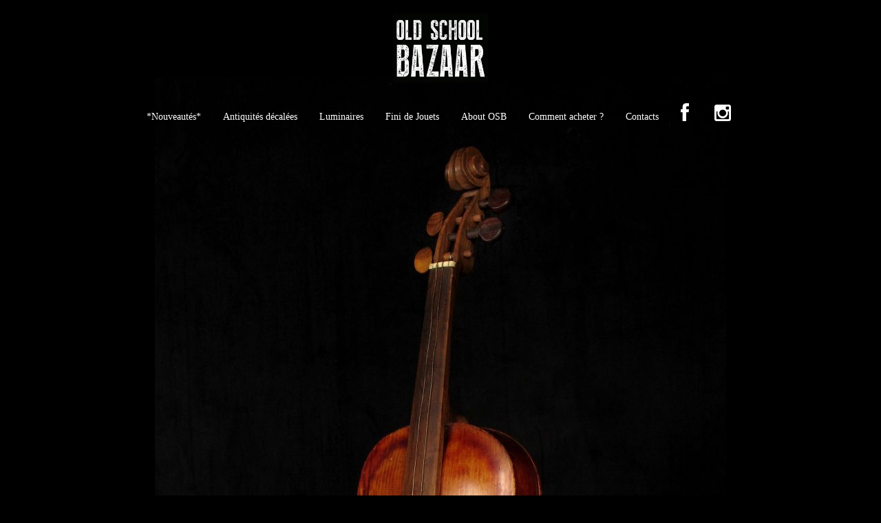

--- FILE ---
content_type: text/html; charset=UTF-8
request_url: https://old-school-bazaar.com/interessant-et-ancien-violon-travail-de-prisonnier-date-1918/
body_size: 5496
content:
<!DOCTYPE html>
<html lang="fr-FR">
<head>
<meta charset="UTF-8">
<meta name="viewport" content="width=device-width, initial-scale=1">
<link rel="profile" href="http://gmpg.org/xfn/11">
<link rel="pingback" href="https://old-school-bazaar.com/xmlrpc.php">
	<link rel="shortcut icon" href="http://old-school-bazaar.fr/wp-content/uploads/2015/07/favicon1.png" />

<title>Intéressant et ancien violon, travail de prisonnier daté 1918. &#8211; Old School Bazaar</title>
<link rel='dns-prefetch' href='//fonts.googleapis.com' />
<link rel='dns-prefetch' href='//netdna.bootstrapcdn.com' />
<link rel='dns-prefetch' href='//s.w.org' />
<link rel="alternate" type="application/rss+xml" title="Old School Bazaar &raquo; Flux" href="https://old-school-bazaar.com/feed/" />
<link rel="alternate" type="application/rss+xml" title="Old School Bazaar &raquo; Flux des commentaires" href="https://old-school-bazaar.com/comments/feed/" />
		<script type="text/javascript">
			window._wpemojiSettings = {"baseUrl":"https:\/\/s.w.org\/images\/core\/emoji\/11\/72x72\/","ext":".png","svgUrl":"https:\/\/s.w.org\/images\/core\/emoji\/11\/svg\/","svgExt":".svg","source":{"concatemoji":"https:\/\/old-school-bazaar.com\/wp-includes\/js\/wp-emoji-release.min.js?ver=4.9.28"}};
			!function(e,a,t){var n,r,o,i=a.createElement("canvas"),p=i.getContext&&i.getContext("2d");function s(e,t){var a=String.fromCharCode;p.clearRect(0,0,i.width,i.height),p.fillText(a.apply(this,e),0,0);e=i.toDataURL();return p.clearRect(0,0,i.width,i.height),p.fillText(a.apply(this,t),0,0),e===i.toDataURL()}function c(e){var t=a.createElement("script");t.src=e,t.defer=t.type="text/javascript",a.getElementsByTagName("head")[0].appendChild(t)}for(o=Array("flag","emoji"),t.supports={everything:!0,everythingExceptFlag:!0},r=0;r<o.length;r++)t.supports[o[r]]=function(e){if(!p||!p.fillText)return!1;switch(p.textBaseline="top",p.font="600 32px Arial",e){case"flag":return s([55356,56826,55356,56819],[55356,56826,8203,55356,56819])?!1:!s([55356,57332,56128,56423,56128,56418,56128,56421,56128,56430,56128,56423,56128,56447],[55356,57332,8203,56128,56423,8203,56128,56418,8203,56128,56421,8203,56128,56430,8203,56128,56423,8203,56128,56447]);case"emoji":return!s([55358,56760,9792,65039],[55358,56760,8203,9792,65039])}return!1}(o[r]),t.supports.everything=t.supports.everything&&t.supports[o[r]],"flag"!==o[r]&&(t.supports.everythingExceptFlag=t.supports.everythingExceptFlag&&t.supports[o[r]]);t.supports.everythingExceptFlag=t.supports.everythingExceptFlag&&!t.supports.flag,t.DOMReady=!1,t.readyCallback=function(){t.DOMReady=!0},t.supports.everything||(n=function(){t.readyCallback()},a.addEventListener?(a.addEventListener("DOMContentLoaded",n,!1),e.addEventListener("load",n,!1)):(e.attachEvent("onload",n),a.attachEvent("onreadystatechange",function(){"complete"===a.readyState&&t.readyCallback()})),(n=t.source||{}).concatemoji?c(n.concatemoji):n.wpemoji&&n.twemoji&&(c(n.twemoji),c(n.wpemoji)))}(window,document,window._wpemojiSettings);
		</script>
		<style type="text/css">
img.wp-smiley,
img.emoji {
	display: inline !important;
	border: none !important;
	box-shadow: none !important;
	height: 1em !important;
	width: 1em !important;
	margin: 0 .07em !important;
	vertical-align: -0.1em !important;
	background: none !important;
	padding: 0 !important;
}
</style>
<link rel='stylesheet' id='sydney-bootstrap-css'  href='https://old-school-bazaar.com/wp-content/themes/sydney/css/bootstrap/bootstrap.min.css?ver=1' type='text/css' media='all' />
<link rel='stylesheet' id='sydney-body-fonts-css'  href='//fonts.googleapis.com/css?family=Geneva%3A&#038;ver=4.9.28' type='text/css' media='all' />
<link rel='stylesheet' id='sydney-headings-fonts-css'  href='//fonts.googleapis.com/css?family=Raleway%3A400%2C500%2C600&#038;ver=4.9.28' type='text/css' media='all' />
<link rel='stylesheet' id='sydney-style-css'  href='https://old-school-bazaar.com/wp-content/themes/sydney/style.css?ver=4.9.28' type='text/css' media='all' />
<style id='sydney-style-inline-css' type='text/css'>
body, #mainnav ul ul a { font-family:'Geneva', regular!important;}
h1, h2, h3, h4, h5, h6, #mainnav ul li a, .portfolio-info, .roll-testimonials .name, .roll-team .team-content .name, .roll-team .team-item .team-pop .name, .roll-tabs .menu-tab li a, .roll-testimonials .name, .roll-project .project-filter li a, .roll-button, .roll-counter .name-count, .roll-counter .numb-count button, input[type="button"], input[type="reset"], input[type="submit"] { font-family:'Geneva', regular;}
.site-title { font-size:32px; }
.site-description { font-size:16px; }
#mainnav ul li a { font-size:14px; }
h1 { font-size:52px; }
h2 { font-size:42px; }
h3 { font-size:32px; }
h4 { font-size:25px; }
h5 { font-size:20px; }
h6 { font-size:18px; }
body { font-size:14px; }
.header-image { background-size:cover;}
.header-image { height:100px; }
.header-wrap .col-md-4, .header-wrap .col-md-8 { width: 100%; text-align: center;}
#mainnav { float: none;}
#mainnav li { float: none; display: inline-block;}
#mainnav ul ul li { display: block; text-align: left;}
.site-logo, .header-wrap .col-md-4 { margin-bottom: 15px; }
.btn-menu { margin: 0 auto; float: none; }
#mainnav ul li a:hover, .sydney_contact_info_widget span, .roll-team .team-content .name,.roll-team .team-item .team-pop .team-social li:hover a,.roll-infomation li.address:before,.roll-infomation li.phone:before,.roll-infomation li.email:before,.roll-testimonials .name,.roll-button.border,.roll-button:hover,.roll-icon-list .icon i,.roll-icon-list .content h3 a:hover,.roll-icon-box.white .content h3 a,.roll-icon-box .icon i,.roll-icon-box .content h3 a:hover,.switcher-container .switcher-icon a:focus,.go-top:hover,.hentry .meta-post a:hover,#mainnav > ul > li > a.active, #mainnav > ul > li > a:hover, button:hover, input[type="button"]:hover, input[type="reset"]:hover, input[type="submit"]:hover, .text-color, .social-menu-widget a, .social-menu-widget a:hover, .archive .team-social li a, a, h1 a, h2 a, h3 a, h4 a, h5 a, h6 a { color:#595959}
.preloader .pre-bounce1, .preloader .pre-bounce2,.roll-team .team-item .team-pop,.roll-progress .progress-animate,.roll-socials li a:hover,.roll-project .project-item .project-pop,.roll-project .project-filter li.active,.roll-project .project-filter li:hover,.roll-button.light:hover,.roll-button.border:hover,.roll-button,.roll-icon-box.white .icon,.owl-theme .owl-controls .owl-page.active span,.owl-theme .owl-controls.clickable .owl-page:hover span,.go-top,.bottom .socials li:hover a,.sidebar .widget:before,.blog-pagination ul li.active,.blog-pagination ul li:hover a,.content-area .hentry:after,.text-slider .maintitle:after,.error-wrap #search-submit:hover,#mainnav .sub-menu li:hover > a,#mainnav ul li ul:after, button, input[type="button"], input[type="reset"], input[type="submit"], .panel-grid-cell .widget-title:after { background-color:#595959}
.roll-socials li a:hover,.roll-socials li a,.roll-button.light:hover,.roll-button.border,.roll-button,.roll-icon-list .icon,.roll-icon-box .icon,.owl-theme .owl-controls .owl-page span,.comment .comment-detail,.widget-tags .tag-list a:hover,.blog-pagination ul li,.hentry blockquote,.error-wrap #search-submit:hover,textarea:focus,input[type="text"]:focus,input[type="password"]:focus,input[type="datetime"]:focus,input[type="datetime-local"]:focus,input[type="date"]:focus,input[type="month"]:focus,input[type="time"]:focus,input[type="week"]:focus,input[type="number"]:focus,input[type="email"]:focus,input[type="url"]:focus,input[type="search"]:focus,input[type="tel"]:focus,input[type="color"]:focus, button, input[type="button"], input[type="reset"], input[type="submit"], .archive .team-social li a { border-color:#595959}
.site-header.float-header { background-color:rgba(0,0,0,0.9);}
.site-title a, .site-title a:hover { color:#000000}
.site-description { color:#000000}
#mainnav ul li a, #mainnav ul li::before { color:#ffffff}
#mainnav .sub-menu li a { color:#595959}
#mainnav .sub-menu li a { background:#000000}
.text-slider .maintitle, .text-slider .subtitle { color:#000000}
body { color:#595959}
#secondary { background-color:#000000}
#secondary, #secondary a, #secondary .widget-title { color:#020000}
.footer-widgets { background-color:#1c1c1c}
#sidebar-footer,#sidebar-footer a,.footer-widgets .widget-title { color:#595959}
.site-footer { background-color:#020202}
.site-footer,.site-footer a { color:#020202}
.overlay { background-color:#ff1c1c}

</style>
<link rel='stylesheet' id='sydney-font-awesome-css'  href='https://old-school-bazaar.com/wp-content/themes/sydney/fonts/font-awesome.min.css?ver=4.9.28' type='text/css' media='all' />
<!--[if lte IE 9]>
<link rel='stylesheet' id='sydney-ie9-css'  href='https://old-school-bazaar.com/wp-content/themes/sydney/css/ie9.css?ver=4.9.28' type='text/css' media='all' />
<![endif]-->
<link rel='stylesheet' id='fontawesome-css'  href='//netdna.bootstrapcdn.com/font-awesome/3.2.1/css/font-awesome.min.css?ver=1.3.9' type='text/css' media='all' />
<!--[if IE 7]>
<link rel='stylesheet' id='fontawesome-ie-css'  href='//netdna.bootstrapcdn.com/font-awesome/3.2.1/css/font-awesome-ie7.min.css?ver=1.3.9' type='text/css' media='all' />
<![endif]-->
<link rel='stylesheet' id='sccss_style-css'  href='https://old-school-bazaar.com/?sccss=1&#038;ver=4.9.28' type='text/css' media='all' />
		<style>
			/* Accessible for screen readers but hidden from view */
			.fa-hidden { position:absolute; left:-10000px; top:auto; width:1px; height:1px; overflow:hidden; }
			.rtl .fa-hidden { left:10000px; }
			.fa-showtext { margin-right: 5px; }
		</style>
		<script type='text/javascript' src='https://old-school-bazaar.com/wp-includes/js/jquery/jquery.js?ver=1.12.4'></script>
<script type='text/javascript' src='https://old-school-bazaar.com/wp-includes/js/jquery/jquery-migrate.min.js?ver=1.4.1'></script>
<script type='text/javascript' src='https://old-school-bazaar.com/wp-content/themes/sydney/js/scripts.js?ver=1'></script>
<script type='text/javascript' src='https://old-school-bazaar.com/wp-content/themes/sydney/js/main.min.js?ver=1'></script>
<link rel='https://api.w.org/' href='https://old-school-bazaar.com/wp-json/' />
<link rel="EditURI" type="application/rsd+xml" title="RSD" href="https://old-school-bazaar.com/xmlrpc.php?rsd" />
<link rel="wlwmanifest" type="application/wlwmanifest+xml" href="https://old-school-bazaar.com/wp-includes/wlwmanifest.xml" /> 
<link rel='prev' title='Belle paire de portraits anciens, peinture à l&rsquo;huile sur bois vers 1840.' href='https://old-school-bazaar.com/paire-de-portraits-anciens-peinture-sur-bois/' />
<link rel='next' title='Ancien dessin académique, fusain d’écorché vers 1900.' href='https://old-school-bazaar.com/ancien-dessin-academique-fusain-decorche-vers-1900/' />
<meta name="generator" content="WordPress 4.9.28" />
<link rel="canonical" href="https://old-school-bazaar.com/interessant-et-ancien-violon-travail-de-prisonnier-date-1918/" />
<link rel='shortlink' href='https://old-school-bazaar.com/?p=10560' />
<link rel="alternate" type="application/json+oembed" href="https://old-school-bazaar.com/wp-json/oembed/1.0/embed?url=https%3A%2F%2Fold-school-bazaar.com%2Finteressant-et-ancien-violon-travail-de-prisonnier-date-1918%2F" />
<link rel="alternate" type="text/xml+oembed" href="https://old-school-bazaar.com/wp-json/oembed/1.0/embed?url=https%3A%2F%2Fold-school-bazaar.com%2Finteressant-et-ancien-violon-travail-de-prisonnier-date-1918%2F&#038;format=xml" />
<style type="text/css" id="custom-background-css">
body.custom-background { background-color: #000000; }
</style>
<link rel="icon" href="https://old-school-bazaar.com/wp-content/uploads/2015/10/cropped-old-school-bazaar.com_-32x32.png" sizes="32x32" />
<link rel="icon" href="https://old-school-bazaar.com/wp-content/uploads/2015/10/cropped-old-school-bazaar.com_-192x192.png" sizes="192x192" />
<link rel="apple-touch-icon-precomposed" href="https://old-school-bazaar.com/wp-content/uploads/2015/10/cropped-old-school-bazaar.com_-180x180.png" />
<meta name="msapplication-TileImage" content="https://old-school-bazaar.com/wp-content/uploads/2015/10/cropped-old-school-bazaar.com_-270x270.png" />
</head>

<body class="post-template-default single single-post postid-10560 single-format-standard custom-background">
<div class="preloader">
    <div class="spinner">
        <div class="pre-bounce1"></div>
        <div class="pre-bounce2"></div>
    </div>
</div>	
<div id="page" class="hfeed site">
	<a class="skip-link screen-reader-text" href="#content">Skip to content</a>

	
	<header id="masthead" class="site-header" role="banner">
		<div class="header-wrap">
            <div class="container">
                <div class="row">
				<div class="col-md-4 col-sm-8 col-xs-12">
		        					<a href="https://old-school-bazaar.com/" title="Old School Bazaar"><img class="site-logo" src="http://old-school-bazaar.com/wp-content/uploads/2015/09/new-logo2.jpg" alt="Old School Bazaar" /></a>
		        				</div>
				<div class="col-md-8 col-sm-4 col-xs-12">
					<div class="btn-menu"></div>
					<nav id="mainnav" class="mainnav" role="navigation">
						<div class="menu-menu-haut-container"><ul id="menu-menu-haut" class="menu"><li id="menu-item-5608" class="menu-item menu-item-type-taxonomy menu-item-object-category menu-item-5608"><a href="https://old-school-bazaar.com/category/nouveautes/">*Nouveautés*</a></li>
<li id="menu-item-1760" class="menu-item menu-item-type-custom menu-item-object-custom menu-item-has-children menu-item-1760"><a href="http://old-school-bazaar.com/category/antiquites-decalees/">Antiquités décalées</a>
<ul class="sub-menu">
	<li id="menu-item-255" class="menu-item menu-item-type-taxonomy menu-item-object-category menu-item-255"><a href="https://old-school-bazaar.com/category/decoration/">Objets disponibles</a></li>
	<li id="menu-item-8740" class="menu-item menu-item-type-taxonomy menu-item-object-category current-post-ancestor current-menu-parent current-post-parent menu-item-8740"><a href="https://old-school-bazaar.com/category/objets-vendus/">Objets vendus</a></li>
</ul>
</li>
<li id="menu-item-1761" class="menu-item menu-item-type-custom menu-item-object-custom menu-item-has-children menu-item-1761"><a href="http://old-school-bazaar.com/?cat=9">Luminaires</a>
<ul class="sub-menu">
	<li id="menu-item-152" class="menu-item menu-item-type-taxonomy menu-item-object-category menu-item-152"><a href="https://old-school-bazaar.com/category/lampes-disponibles/">Lampes disponibles</a></li>
	<li id="menu-item-121" class="menu-item menu-item-type-taxonomy menu-item-object-category menu-item-121"><a href="https://old-school-bazaar.com/category/lampes-vendues/">Lampes vendues</a></li>
</ul>
</li>
<li id="menu-item-3454" class="menu-item menu-item-type-taxonomy menu-item-object-category menu-item-3454"><a href="https://old-school-bazaar.com/category/fini-de-jouets/">Fini de Jouets</a></li>
<li id="menu-item-124" class="menu-item menu-item-type-post_type menu-item-object-page menu-item-has-children menu-item-124"><a href="https://old-school-bazaar.com/about-osb/">About OSB</a>
<ul class="sub-menu">
	<li id="menu-item-1946" class="menu-item menu-item-type-post_type menu-item-object-page menu-item-1946"><a href="https://old-school-bazaar.com/mr-old-school-bazaar/">Mr Old School Bazaar</a></li>
	<li id="menu-item-1956" class="menu-item menu-item-type-post_type menu-item-object-page menu-item-1956"><a href="https://old-school-bazaar.com/show-room/">Notre show-room</a></li>
</ul>
</li>
<li id="menu-item-4378" class="menu-item menu-item-type-post_type menu-item-object-page menu-item-4378"><a href="https://old-school-bazaar.com/comment-acheter/">Comment acheter ?</a></li>
<li id="menu-item-123" class="menu-item menu-item-type-post_type menu-item-object-page menu-item-123"><a href="https://old-school-bazaar.com/contacts-2/">Contacts</a></li>
<li id="menu-item-136" class="menu-item menu-item-type-custom menu-item-object-custom social-icon facebook menu-item-136"><a href="https://www.facebook.com/Old.School.Bazaar?ref=aymt_homepage_panel"><i class='icon-2x icon-facebook '></i><span class='fa-hidden'>Facebook</span></a></li>
<li id="menu-item-13634" class="menu-item menu-item-type-custom menu-item-object-custom social-icon instagram menu-item-13634"><a href="https://www.instagram.com/old.school.bazaar/"><i class='icon-2x icon-instagram '></i><span class='fa-hidden'>Instagram</span></a></li>
</ul></div>					</nav><!-- #site-navigation -->
				</div>
				</div>
			</div>
		</div>
	</header><!-- #masthead -->
	<div class="header-image"></div>


	<div id="content" class="page-wrap">
		<div class="container content-wrapper">
			<div class="row">	
	
	<div id="primary" class="content-area col-md-12 ">
		<main id="main" class="post-wrap" role="main">

		
			
<article id="post-10560" class="post-10560 post type-post status-publish format-standard has-post-thumbnail hentry category-objets-vendus">

			<div class="entry-thumb">
			<img width="830" height="1243" src="https://old-school-bazaar.com/wp-content/uploads/2019/06/VIOLON-ANCIEN-MILITARIA-ART-POPULAIRE-PRISONNIER-GUERRE-14-18-MILITAIRE-PRISON-4-830x1243.jpg" class="attachment-sydney-large-thumb size-sydney-large-thumb wp-post-image" alt="" srcset="https://old-school-bazaar.com/wp-content/uploads/2019/06/VIOLON-ANCIEN-MILITARIA-ART-POPULAIRE-PRISONNIER-GUERRE-14-18-MILITAIRE-PRISON-4-830x1243.jpg 830w, https://old-school-bazaar.com/wp-content/uploads/2019/06/VIOLON-ANCIEN-MILITARIA-ART-POPULAIRE-PRISONNIER-GUERRE-14-18-MILITAIRE-PRISON-4-200x300.jpg 200w, https://old-school-bazaar.com/wp-content/uploads/2019/06/VIOLON-ANCIEN-MILITARIA-ART-POPULAIRE-PRISONNIER-GUERRE-14-18-MILITAIRE-PRISON-4-768x1150.jpg 768w, https://old-school-bazaar.com/wp-content/uploads/2019/06/VIOLON-ANCIEN-MILITARIA-ART-POPULAIRE-PRISONNIER-GUERRE-14-18-MILITAIRE-PRISON-4-684x1024.jpg 684w, https://old-school-bazaar.com/wp-content/uploads/2019/06/VIOLON-ANCIEN-MILITARIA-ART-POPULAIRE-PRISONNIER-GUERRE-14-18-MILITAIRE-PRISON-4-550x824.jpg 550w, https://old-school-bazaar.com/wp-content/uploads/2019/06/VIOLON-ANCIEN-MILITARIA-ART-POPULAIRE-PRISONNIER-GUERRE-14-18-MILITAIRE-PRISON-4-230x345.jpg 230w" sizes="(max-width: 830px) 100vw, 830px" />		</div>
	
	<header class="entry-header">
		<h1 class="title-post">Intéressant et ancien violon, travail de prisonnier daté 1918.</h1>
			</header><!-- .entry-header -->

	<div class="entry-content">
		<p style="text-align: center;">Sorry, sold.</p>
			</div><!-- .entry-content -->

	<footer class="entry-footer">
			</footer><!-- .entry-footer -->
</article><!-- #post-## -->

				<nav class="navigation post-navigation" role="navigation">
		<h2 class="screen-reader-text">Post navigation</h2>
		<div class="nav-links clearfix">
			<div class="nav-previous"><i class="fa fa-long-arrow-left"></i> <a href="https://old-school-bazaar.com/paire-de-portraits-anciens-peinture-sur-bois/" rel="prev">Belle paire de portraits anciens, peinture à l&rsquo;huile sur bois vers 1840.</a></div><div class="nav-next"><a href="https://old-school-bazaar.com/ancien-dessin-academique-fusain-decorche-vers-1900/" rel="next">Ancien dessin académique, fusain d’écorché vers 1900.</a> <i class="fa fa-long-arrow-right"></i></div>		</div><!-- .nav-links -->
	</nav><!-- .navigation -->
	
			
		
		</main><!-- #main -->
	</div><!-- #primary -->


<div id="secondary" class="widget-area col-md-3" role="complementary">
	</div><!-- #secondary -->
			</div>
		</div>
	</div><!-- #content -->

	
    <a class="go-top"><i class="fa fa-angle-up"></i></a>

	<footer id="colophon" class="site-footer" role="contentinfo">
		<div class="site-info container">
			<a href="http://wordpress.org/">Proudly powered by WordPress</a>
			<span class="sep"> | </span>
			Theme: <a href="http://athemes.com/theme/sydney" rel="designer">Sydney</a> by aThemes.		</div><!-- .site-info -->
	</footer><!-- #colophon -->
</div><!-- #page -->

<script type='text/javascript' src='https://old-school-bazaar.com/wp-content/themes/sydney/js/skip-link-focus-fix.js?ver=20130115'></script>
<script type='text/javascript' src='https://old-school-bazaar.com/wp-includes/js/wp-embed.min.js?ver=4.9.28'></script>

</body>
</html>


--- FILE ---
content_type: text/css;charset=UTF-8
request_url: https://old-school-bazaar.com/?sccss=1&ver=4.9.28
body_size: 165
content:
.entry-meta { display: none; }
.entry-titre {display: none;}

.site-header.float-header {
  background-color: rgba(0,0,0,0.6);
}

.hentry h1.title-post {
    font-size: 14px;
    text-align: center;
  color: #000000;
}
#primary .hentry h1.title-post {
    font-size: 12px;
    text-align: center;
  color: #000000;
  }

li.social-icon {
float:right;
margin-right :5px;
}

li.social-icon a {
color:#232555;
}



